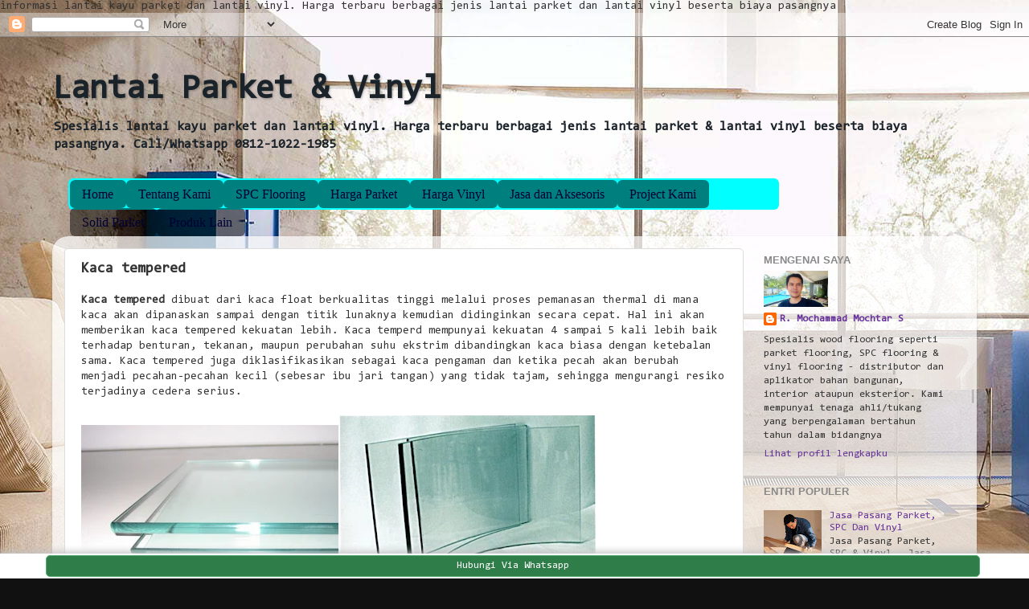

--- FILE ---
content_type: text/html; charset=UTF-8
request_url: https://www.lantaiparket.com/2013/05/kaca-tempered.html
body_size: 15512
content:
<!DOCTYPE html>
<html class='v2' dir='ltr' xmlns='http://www.w3.org/1999/xhtml' xmlns:b='http://www.google.com/2005/gml/b' xmlns:data='http://www.google.com/2005/gml/data' xmlns:expr='http://www.google.com/2005/gml/expr'>
<head>
<link href='https://www.blogger.com/static/v1/widgets/335934321-css_bundle_v2.css' rel='stylesheet' type='text/css'/>
<!-- Google tag (gtag.js) -->
<script async='async' src='https://www.googletagmanager.com/gtag/js?id=G-BR19PGR4JZ'></script>
<script>
  window.dataLayer = window.dataLayer || [];
  function gtag(){dataLayer.push(arguments);}
  gtag('js', new Date());

  gtag('config', 'G-BR19PGR4JZ');
</script>
<!-- Google Tag Manager -->
<script>(function(w,d,s,l,i){w[l]=w[l]||[];w[l].push({'gtm.start':
new Date().getTime(),event:'gtm.js'});var f=d.getElementsByTagName(s)[0],
j=d.createElement(s),dl=l!='dataLayer'?'&l='+l:'';j.async=true;j.src=
'https://www.googletagmanager.com/gtm.js?id='+i+dl;f.parentNode.insertBefore(j,f);
})(window,document,'script','dataLayer','GTM-NSR6R8S8');</script>
<!-- End Google Tag Manager -->
<meta content='gSlrB4Tp2Ono5rw8odKKxBzih35YNCjAmJhJu97nyBw' name='google-site-verification'/>
<meta content='width=1100' name='viewport'/>
<meta content='text/html; charset=UTF-8' http-equiv='Content-Type'/>
<meta content='blogger' name='generator'/>
<link href='https://www.lantaiparket.com/favicon.ico' rel='icon' type='image/x-icon'/>
<link href='https://www.lantaiparket.com/2013/05/kaca-tempered.html' rel='canonical'/>
<link rel="alternate" type="application/atom+xml" title="Lantai Parket &amp; Vinyl - Atom" href="https://www.lantaiparket.com/feeds/posts/default" />
<link rel="alternate" type="application/rss+xml" title="Lantai Parket &amp; Vinyl - RSS" href="https://www.lantaiparket.com/feeds/posts/default?alt=rss" />
<link rel="service.post" type="application/atom+xml" title="Lantai Parket &amp; Vinyl - Atom" href="https://www.blogger.com/feeds/947042661086638452/posts/default" />

<link rel="alternate" type="application/atom+xml" title="Lantai Parket &amp; Vinyl - Atom" href="https://www.lantaiparket.com/feeds/3317839972421664625/comments/default" />
<!--Can't find substitution for tag [blog.ieCssRetrofitLinks]-->
<link href='https://blogger.googleusercontent.com/img/b/R29vZ2xl/AVvXsEj9r5KtE-TBrGF-ID-klFFcO8WHfJDfRjywy90JD1BmB710ZJRLG8MhIIq2XZSSPsUOqlHSL17WBbcZ_GEHZdjoBjP66cC0YsVV3DiIA2qf8xip55BFRjNG84-zQYcLnLyoGLEMSzitKFQ/s320/tempered+glass.jpg' rel='image_src'/>
<meta content='https://www.lantaiparket.com/2013/05/kaca-tempered.html' property='og:url'/>
<meta content='&lt;b&gt;Kaca tempered&lt;/b&gt;' property='og:title'/>
<meta content='Blog tentang produk lantai parket, lantai vinyl dan lantai SPC.  Informasi harga parket, vinyl, SPC dan harga jasa pasangnya.' property='og:description'/>
<meta content='https://blogger.googleusercontent.com/img/b/R29vZ2xl/AVvXsEj9r5KtE-TBrGF-ID-klFFcO8WHfJDfRjywy90JD1BmB710ZJRLG8MhIIq2XZSSPsUOqlHSL17WBbcZ_GEHZdjoBjP66cC0YsVV3DiIA2qf8xip55BFRjNG84-zQYcLnLyoGLEMSzitKFQ/w1200-h630-p-k-no-nu/tempered+glass.jpg' property='og:image'/>
<title>Pengertian beserta Daftar harga lantai kayu dan lantai vinyl terbaruLantai Parket &amp; Vinyl: Kaca tempered</title>
<style type='text/css'>@font-face{font-family:'Consolas';font-style:normal;font-weight:400;font-display:swap;src:url(//fonts.gstatic.com/l/font?kit=X7nm4bA-A_-9jbjWaza9xMnLGADx&skey=3d1eb1871fcc58a1&v=v20)format('woff2');unicode-range:U+0000-00FF,U+0131,U+0152-0153,U+02BB-02BC,U+02C6,U+02DA,U+02DC,U+0304,U+0308,U+0329,U+2000-206F,U+20AC,U+2122,U+2191,U+2193,U+2212,U+2215,U+FEFF,U+FFFD;}</style>
<style id='page-skin-1' type='text/css'><!--
/*-----------------------------------------------
Blogger Template Style
Name:     Picture Window
Designer: Josh Peterson
URL:      www.noaesthetic.com
----------------------------------------------- */
/* Variable definitions
====================
<Variable name="keycolor" description="Main Color" type="color" default="#1a222a"/>
<Variable name="body.background" description="Body Background" type="background"
color="#111111" default="#111111 url(//themes.googleusercontent.com/image?id=1OACCYOE0-eoTRTfsBuX1NMN9nz599ufI1Jh0CggPFA_sK80AGkIr8pLtYRpNUKPmwtEa) repeat-x fixed top center"/>
<Group description="Page Text" selector="body">
<Variable name="body.font" description="Font" type="font"
default="normal normal 15px Arial, Tahoma, Helvetica, FreeSans, sans-serif"/>
<Variable name="body.text.color" description="Text Color" type="color" default="#333333"/>
</Group>
<Group description="Backgrounds" selector=".body-fauxcolumns-outer">
<Variable name="body.background.color" description="Outer Background" type="color" default="#296695"/>
<Variable name="header.background.color" description="Header Background" type="color" default="transparent"/>
<Variable name="post.background.color" description="Post Background" type="color" default="#ffffff"/>
</Group>
<Group description="Links" selector=".main-outer">
<Variable name="link.color" description="Link Color" type="color" default="#336699"/>
<Variable name="link.visited.color" description="Visited Color" type="color" default="#6699cc"/>
<Variable name="link.hover.color" description="Hover Color" type="color" default="#33aaff"/>
</Group>
<Group description="Blog Title" selector=".header h1">
<Variable name="header.font" description="Title Font" type="font"
default="normal normal 36px Arial, Tahoma, Helvetica, FreeSans, sans-serif"/>
<Variable name="header.text.color" description="Text Color" type="color" default="#ffffff" />
</Group>
<Group description="Tabs Text" selector=".tabs-inner .widget li a">
<Variable name="tabs.font" description="Font" type="font"
default="normal normal 15px Arial, Tahoma, Helvetica, FreeSans, sans-serif"/>
<Variable name="tabs.text.color" description="Text Color" type="color" default="#ffffff"/>
<Variable name="tabs.selected.text.color" description="Selected Color" type="color" default="#663399"/>
</Group>
<Group description="Tabs Background" selector=".tabs-outer .PageList">
<Variable name="tabs.background.color" description="Background Color" type="color" default="transparent"/>
<Variable name="tabs.selected.background.color" description="Selected Color" type="color" default="transparent"/>
<Variable name="tabs.separator.color" description="Separator Color" type="color" default="transparent"/>
</Group>
<Group description="Post Title" selector="h3.post-title, .comments h4">
<Variable name="post.title.font" description="Title Font" type="font"
default="normal normal 18px Arial, Tahoma, Helvetica, FreeSans, sans-serif"/>
</Group>
<Group description="Date Header" selector=".date-header">
<Variable name="date.header.color" description="Text Color" type="color" default="#333333"/>
</Group>
<Group description="Post" selector=".post">
<Variable name="post.footer.text.color" description="Footer Text Color" type="color" default="#999999"/>
<Variable name="post.border.color" description="Border Color" type="color" default="#dddddd"/>
</Group>
<Group description="Gadgets" selector="h2">
<Variable name="widget.title.font" description="Title Font" type="font"
default="bold normal 13px Arial, Tahoma, Helvetica, FreeSans, sans-serif"/>
<Variable name="widget.title.text.color" description="Title Color" type="color" default="#888888"/>
</Group>
<Group description="Footer" selector=".footer-outer">
<Variable name="footer.text.color" description="Text Color" type="color" default="#cccccc"/>
<Variable name="footer.widget.title.text.color" description="Gadget Title Color" type="color" default="#aaaaaa"/>
</Group>
<Group description="Footer Links" selector=".footer-outer">
<Variable name="footer.link.color" description="Link Color" type="color" default="#99ccee"/>
<Variable name="footer.link.visited.color" description="Visited Color" type="color" default="#77aaee"/>
<Variable name="footer.link.hover.color" description="Hover Color" type="color" default="#33aaff"/>
</Group>
<Variable name="content.margin" description="Content Margin Top" type="length" default="20px"/>
<Variable name="content.padding" description="Content Padding" type="length" default="0"/>
<Variable name="content.background" description="Content Background" type="background"
default="transparent none repeat scroll top left"/>
<Variable name="content.border.radius" description="Content Border Radius" type="length" default="0"/>
<Variable name="content.shadow.spread" description="Content Shadow Spread" type="length" default="0"/>
<Variable name="header.padding" description="Header Padding" type="length" default="0"/>
<Variable name="header.background.gradient" description="Header Gradient" type="url"
default="none"/>
<Variable name="header.border.radius" description="Header Border Radius" type="length" default="0"/>
<Variable name="main.border.radius.top" description="Main Border Radius" type="length" default="20px"/>
<Variable name="footer.border.radius.top" description="Footer Border Radius Top" type="length" default="0"/>
<Variable name="footer.border.radius.bottom" description="Footer Border Radius Bottom" type="length" default="20px"/>
<Variable name="region.shadow.spread" description="Main and Footer Shadow Spread" type="length" default="3px"/>
<Variable name="region.shadow.offset" description="Main and Footer Shadow Offset" type="length" default="1px"/>
<Variable name="tabs.background.gradient" description="Tab Background Gradient" type="url" default="none"/>
<Variable name="tab.selected.background.gradient" description="Selected Tab Background" type="url"
default="url(//www.blogblog.com/1kt/transparent/white80.png)"/>
<Variable name="tab.background" description="Tab Background" type="background"
default="transparent url(//www.blogblog.com/1kt/transparent/black50.png) repeat scroll top left"/>
<Variable name="tab.border.radius" description="Tab Border Radius" type="length" default="10px" />
<Variable name="tab.first.border.radius" description="First Tab Border Radius" type="length" default="10px" />
<Variable name="tabs.border.radius" description="Tabs Border Radius" type="length" default="0" />
<Variable name="tabs.spacing" description="Tab Spacing" type="length" default=".25em"/>
<Variable name="tabs.margin.bottom" description="Tab Margin Bottom" type="length" default="0"/>
<Variable name="tabs.margin.sides" description="Tab Margin Sides" type="length" default="20px"/>
<Variable name="main.background" description="Main Background" type="background"
default="transparent url(//www.blogblog.com/1kt/transparent/white80.png) repeat scroll top left"/>
<Variable name="main.padding.sides" description="Main Padding Sides" type="length" default="20px"/>
<Variable name="footer.background" description="Footer Background" type="background"
default="transparent url(//www.blogblog.com/1kt/transparent/black50.png) repeat scroll top left"/>
<Variable name="post.margin.sides" description="Post Margin Sides" type="length" default="-20px"/>
<Variable name="post.border.radius" description="Post Border Radius" type="length" default="5px"/>
<Variable name="widget.title.text.transform" description="Widget Title Text Transform" type="string" default="uppercase"/>
<Variable name="mobile.background.overlay" description="Mobile Background Overlay" type="string"
default="transparent none repeat scroll top left"/>
<Variable name="startSide" description="Side where text starts in blog language" type="automatic" default="left"/>
<Variable name="endSide" description="Side where text ends in blog language" type="automatic" default="right"/>
*/
/* Content
----------------------------------------------- */
body, .body-fauxcolumn-outer {
font: normal normal 14px Consolas;
color: #333333;
background: #111111 url(https://www.barracaparana.com/wp-content/uploads/2018/11/helco-floors.jpg) repeat scroll top center;
}
html body .region-inner {
min-width: 0;
max-width: 100%;
width: auto;
}
.content-outer {
font-size: 90%;
}
a:link {
text-decoration:none;
color: #663399;
}
a:visited {
text-decoration:none;
color: #663399;
}
a:hover {
text-decoration:underline;
color: #663399;
}
.content-outer {
background: transparent none repeat scroll top left;
-moz-border-radius: 0;
-webkit-border-radius: 0;
-goog-ms-border-radius: 0;
border-radius: 0;
-moz-box-shadow: 0 0 0 rgba(0, 0, 0, .15);
-webkit-box-shadow: 0 0 0 rgba(0, 0, 0, .15);
-goog-ms-box-shadow: 0 0 0 rgba(0, 0, 0, .15);
box-shadow: 0 0 0 rgba(0, 0, 0, .15);
margin: 20px auto;
}
.content-inner {
padding: 0;
}
/* Header
----------------------------------------------- */
.header-outer {
background: transparent none repeat-x scroll top left;
_background-image: none;
color: #1a222a;
-moz-border-radius: 0;
-webkit-border-radius: 0;
-goog-ms-border-radius: 0;
border-radius: 0;
}
.Header img, .Header #header-inner {
-moz-border-radius: 0;
-webkit-border-radius: 0;
-goog-ms-border-radius: 0;
border-radius: 0;
}
.header-inner .Header .titlewrapper,
.header-inner .Header .descriptionwrapper {
padding-left: 0;
padding-right: 0;
}
.Header h1 {
font: normal normal 42px Consolas;
text-shadow: 1px 1px 3px rgba(0, 0, 0, 0.3);
}
.Header h1 a {
color: #1a222a;
}
.Header .description {
font-size: 130%;
}
/* Tabs
----------------------------------------------- */
.tabs-inner {
margin: .5em 20px 0;
padding: 0;
}
.tabs-inner .section {
margin: 0;
}
.tabs-inner .widget ul {
padding: 0;
background: transparent none repeat scroll bottom;
-moz-border-radius: 0;
-webkit-border-radius: 0;
-goog-ms-border-radius: 0;
border-radius: 0;
}
.tabs-inner .widget li {
border: none;
}
.tabs-inner .widget li a {
display: inline-block;
padding: .5em 1em;
margin-right: .25em;
color: #ffffff;
font: normal normal 15px Arial, Tahoma, Helvetica, FreeSans, sans-serif;
-moz-border-radius: 10px 10px 0 0;
-webkit-border-top-left-radius: 10px;
-webkit-border-top-right-radius: 10px;
-goog-ms-border-radius: 10px 10px 0 0;
border-radius: 10px 10px 0 0;
background: transparent url(//www.blogblog.com/1kt/transparent/black50.png) repeat scroll top left;
border-right: 1px solid transparent;
}
.tabs-inner .widget li:first-child a {
padding-left: 1.25em;
-moz-border-radius-topleft: 10px;
-moz-border-radius-bottomleft: 0;
-webkit-border-top-left-radius: 10px;
-webkit-border-bottom-left-radius: 0;
-goog-ms-border-top-left-radius: 10px;
-goog-ms-border-bottom-left-radius: 0;
border-top-left-radius: 10px;
border-bottom-left-radius: 0;
}
.tabs-inner .widget li.selected a,
.tabs-inner .widget li a:hover {
position: relative;
z-index: 1;
background: transparent url(//www.blogblog.com/1kt/transparent/white80.png) repeat scroll bottom;
color: #663399;
-moz-box-shadow: 0 0 3px rgba(0, 0, 0, .15);
-webkit-box-shadow: 0 0 3px rgba(0, 0, 0, .15);
-goog-ms-box-shadow: 0 0 3px rgba(0, 0, 0, .15);
box-shadow: 0 0 3px rgba(0, 0, 0, .15);
}
/* Headings
----------------------------------------------- */
h2 {
font: bold normal 13px Arial, Tahoma, Helvetica, FreeSans, sans-serif;
text-transform: uppercase;
color: #888888;
margin: .5em 0;
}
/* Main
----------------------------------------------- */
.main-outer {
background: transparent url(//www.blogblog.com/1kt/transparent/white80.png) repeat scroll top left;
-moz-border-radius: 20px 20px 0 0;
-webkit-border-top-left-radius: 20px;
-webkit-border-top-right-radius: 20px;
-webkit-border-bottom-left-radius: 0;
-webkit-border-bottom-right-radius: 0;
-goog-ms-border-radius: 20px 20px 0 0;
border-radius: 20px 20px 0 0;
-moz-box-shadow: 0 1px 3px rgba(0, 0, 0, .15);
-webkit-box-shadow: 0 1px 3px rgba(0, 0, 0, .15);
-goog-ms-box-shadow: 0 1px 3px rgba(0, 0, 0, .15);
box-shadow: 0 1px 3px rgba(0, 0, 0, .15);
}
.main-inner {
padding: 15px 20px 20px;
}
.main-inner .column-center-inner {
padding: 0 0;
}
.main-inner .column-left-inner {
padding-left: 0;
}
.main-inner .column-right-inner {
padding-right: 0;
}
/* Posts
----------------------------------------------- */
h3.post-title {
margin: 0;
font: normal bold 18px Consolas;
}
.comments h4 {
margin: 1em 0 0;
font: normal bold 18px Consolas;
}
.date-header span {
color: #333333;
}
.post-outer {
background-color: #ffffff;
border: solid 1px #dddddd;
-moz-border-radius: 5px;
-webkit-border-radius: 5px;
border-radius: 5px;
-goog-ms-border-radius: 5px;
padding: 15px 20px;
margin: 0 -20px 20px;
}
.post-body {
line-height: 1.4;
font-size: 110%;
position: relative;
}
.post-header {
margin: 0 0 1.5em;
color: #999999;
line-height: 1.6;
}
.post-footer {
margin: .5em 0 0;
color: #999999;
line-height: 1.6;
}
#blog-pager {
font-size: 140%
}
#comments .comment-author {
padding-top: 1.5em;
border-top: dashed 1px #ccc;
border-top: dashed 1px rgba(128, 128, 128, .5);
background-position: 0 1.5em;
}
#comments .comment-author:first-child {
padding-top: 0;
border-top: none;
}
.avatar-image-container {
margin: .2em 0 0;
}
/* Comments
----------------------------------------------- */
.comments .comments-content .icon.blog-author {
background-repeat: no-repeat;
background-image: url([data-uri]);
}
.comments .comments-content .loadmore a {
border-top: 1px solid #663399;
border-bottom: 1px solid #663399;
}
.comments .continue {
border-top: 2px solid #663399;
}
/* Widgets
----------------------------------------------- */
.widget ul, .widget #ArchiveList ul.flat {
padding: 0;
list-style: none;
}
.widget ul li, .widget #ArchiveList ul.flat li {
border-top: dashed 1px #ccc;
border-top: dashed 1px rgba(128, 128, 128, .5);
}
.widget ul li:first-child, .widget #ArchiveList ul.flat li:first-child {
border-top: none;
}
.widget .post-body ul {
list-style: disc;
}
.widget .post-body ul li {
border: none;
}
/* Footer
----------------------------------------------- */
.footer-outer {
color:#cccccc;
background: transparent url(//www.blogblog.com/1kt/transparent/black50.png) repeat scroll top left;
-moz-border-radius: 0 0 20px 20px;
-webkit-border-top-left-radius: 0;
-webkit-border-top-right-radius: 0;
-webkit-border-bottom-left-radius: 20px;
-webkit-border-bottom-right-radius: 20px;
-goog-ms-border-radius: 0 0 20px 20px;
border-radius: 0 0 20px 20px;
-moz-box-shadow: 0 1px 3px rgba(0, 0, 0, .15);
-webkit-box-shadow: 0 1px 3px rgba(0, 0, 0, .15);
-goog-ms-box-shadow: 0 1px 3px rgba(0, 0, 0, .15);
box-shadow: 0 1px 3px rgba(0, 0, 0, .15);
}
.footer-inner {
padding: 10px 20px 20px;
}
.footer-outer a {
color: #99ccee;
}
.footer-outer a:visited {
color: #77aaee;
}
.footer-outer a:hover {
color: #33aaff;
}
.footer-outer .widget h2 {
color: #aaaaaa;
}
/* Mobile
----------------------------------------------- */
html body.mobile {
height: auto;
}
html body.mobile {
min-height: 480px;
background-size: 100% auto;
}
.mobile .body-fauxcolumn-outer {
background: transparent none repeat scroll top left;
}
html .mobile .mobile-date-outer, html .mobile .blog-pager {
border-bottom: none;
background: transparent url(//www.blogblog.com/1kt/transparent/white80.png) repeat scroll top left;
margin-bottom: 10px;
}
.mobile .date-outer {
background: transparent url(//www.blogblog.com/1kt/transparent/white80.png) repeat scroll top left;
}
.mobile .header-outer, .mobile .main-outer,
.mobile .post-outer, .mobile .footer-outer {
-moz-border-radius: 0;
-webkit-border-radius: 0;
-goog-ms-border-radius: 0;
border-radius: 0;
}
.mobile .content-outer,
.mobile .main-outer,
.mobile .post-outer {
background: inherit;
border: none;
}
.mobile .content-outer {
font-size: 100%;
}
.mobile-link-button {
background-color: #663399;
}
.mobile-link-button a:link, .mobile-link-button a:visited {
color: #ffffff;
}
.mobile-index-contents {
color: #333333;
}
.mobile .tabs-inner .PageList .widget-content {
background: transparent url(//www.blogblog.com/1kt/transparent/white80.png) repeat scroll bottom;
color: #663399;
}
.mobile .tabs-inner .PageList .widget-content .pagelist-arrow {
border-left: 1px solid transparent;
}
#DropdownMenu {
background:#00FFFF;
border-radius:6px;
width: 880px;
height: 35px;
font-size: 12px;
font-family: Arial, Tahoma, Verdana;
color:#000033;
font-weight: bold;
margin-bottom: 30px;
padding: 2px;
}
#Dropdownbox {
width: 875px;
border-radius:6px;
float: left;
margin: 0;
padding: 0;
}
#strike {
border-radius:6px;
margin: 0;
padding: 0;
}
#strike ul {
border-radius:6px;
float: left;
list-style: none;
margin: 0;
padding: 0;
}
#strike li {
border-radius:6px;
list-style: none;
margin: 0;
padding: 0;
}
#strike li a, #strike li a:link, #strike li a:visited {
border-radius:6px;
color:#000033;
display: block;
font-size: 16px;
font-family: Georgia, Times New Roman;
font-weight: normal;
margin: 0;
padding: 9px 15px 8px;
}
#strike li a:hover, #strike li a:active {
border-radius:6px;
background:#000033;
color:#00FFFF;
margin: 0;
padding: 9px 15px 8px;
text-decoration: none;
}
#strike li li a, #strike li li a:link, #strike li li a:visited {
border-radius:6px;
background:#00FFFF;
width: 150px;
color:#000033;
font-size: 14px;
font-family: Georgia, Times New Roman;
font-weight: normal;
float: none;
margin: 0;
padding: 7px 10px;
border-bottom: 1px solid #FFF;
border-left: 1px solid #FFF;
border-right: 1px solid #FFF;
}
#strike li li a:hover, #strike li li a:active {
border-radius:6px;
background:#000033;
color:#00FFFF;
padding: 7px 10px;
}
#strike li {
border-radius:6px;
float: left;
padding: 0;
}
#strike li ul {
border-radius:6px;
z-index: 9999;
position: absolute;
left: -999em;
height: auto;
width: 170px;
margin: 0;
padding: 0;
}
#strike li ul a {
border-radius:6px;
width: 140px;
}
#strike li ul ul {
border-radius:6px;
margin: -32px 0 0 171px;
}
#strike li:hover ul ul, #strike li:hover ul ul ul, #strike li.sfhover ul ul, #strike li.sfhover ul ul ul {
border-radius:6px;
left: -999em;
}
#strike li:hover ul, #strike li li:hover ul, #strike li li li:hover ul, #strike li.sfhover ul, #strike li li.sfhover ul, #strike li li li.sfhover ul {
border-radius:6px;
left: auto;
}
#strike li:hover, #strike li.sfhover {
border-radius:6px;
position: static;
}#DropdownMenu {
background:#00FFFF;
border-radius:6px;
width: 880px;
height: 35px;
font-size: 12px;
font-family: Arial, Tahoma, Verdana;
color:#000033;
font-weight: bold;
margin-bottom: 30px;
padding: 2px;
}
#Dropdownbox {
width: 875px;
border-radius:6px;
float: left;
margin: 0;
padding: 0;
}
#strike {
border-radius:6px;
margin: 0;
padding: 0;
}
#strike ul {
border-radius:6px;
float: left;
list-style: none;
margin: 0;
padding: 0;
}
#strike li {
border-radius:6px;
list-style: none;
margin: 0;
padding: 0;
}
#strike li a, #strike li a:link, #strike li a:visited {
border-radius:6px;
color:#000033;
display: block;
font-size: 16px;
font-family: Georgia, Times New Roman;
font-weight: normal;
margin: 0;
padding: 9px 15px 8px;
}
#strike li a:hover, #strike li a:active {
border-radius:6px;
background:#000033;
color:#00FFFF;
margin: 0;
padding: 9px 15px 8px;
text-decoration: none;
}
#strike li li a, #strike li li a:link, #strike li li a:visited {
border-radius:6px;
background:#00FFFF;
width: 150px;
color:#000033;
font-size: 14px;
font-family: Georgia, Times New Roman;
font-weight: normal;
float: none;
margin: 0;
padding: 7px 10px;
border-bottom: 1px solid #FFF;
border-left: 1px solid #FFF;
border-right: 1px solid #FFF;
}
#strike li li a:hover, #strike li li a:active {
border-radius:6px;
background:#000033;
color:#00FFFF;
padding: 7px 10px;
}
#strike li {
border-radius:6px;
float: left;
padding: 0;
}
#strike li ul {
border-radius:6px;
z-index: 9999;
position: absolute;
left: -999em;
height: auto;
width: 170px;
margin: 0;
padding: 0;
}
#strike li ul a {
border-radius:6px;
width: 140px;
}
#strike li ul ul {
border-radius:6px;
margin: -32px 0 0 171px;
}
#strike li:hover ul ul, #strike li:hover ul ul ul, #strike li.sfhover ul ul, #strike li.sfhover ul ul ul {
border-radius:6px;
left: -999em;
}
#strike li:hover ul, #strike li li:hover ul, #strike li li li:hover ul, #strike li.sfhover ul, #strike li li.sfhover ul, #strike li li li.sfhover ul {
border-radius:6px;
left: auto;
}
#strike li:hover, #strike li.sfhover {
border-radius:6px;
position: static;
}
--></style>
<style id='template-skin-1' type='text/css'><!--
body {
min-width: 1150px;
}
.content-outer, .content-fauxcolumn-outer, .region-inner {
min-width: 1150px;
max-width: 1150px;
_width: 1150px;
}
.main-inner .columns {
padding-left: 0px;
padding-right: 275px;
}
.main-inner .fauxcolumn-center-outer {
left: 0px;
right: 275px;
/* IE6 does not respect left and right together */
_width: expression(this.parentNode.offsetWidth -
parseInt("0px") -
parseInt("275px") + 'px');
}
.main-inner .fauxcolumn-left-outer {
width: 0px;
}
.main-inner .fauxcolumn-right-outer {
width: 275px;
}
.main-inner .column-left-outer {
width: 0px;
right: 100%;
margin-left: -0px;
}
.main-inner .column-right-outer {
width: 275px;
margin-right: -275px;
}
#layout {
min-width: 0;
}
#layout .content-outer {
min-width: 0;
width: 800px;
}
#layout .region-inner {
min-width: 0;
width: auto;
}
--></style>
<!-- Google tag (gtag.js) -->
<script async='true' src='https://www.googletagmanager.com/gtag/js?id=G-BR19PGR4JZ'></script>
<script>
        window.dataLayer = window.dataLayer || [];
        function gtag(){dataLayer.push(arguments);}
        gtag('js', new Date());
        gtag('config', 'G-BR19PGR4JZ');
      </script>
<script type='text/javascript'>
  var _gaq = _gaq || [];
  _gaq.push(['_setAccount', 'UA-41295828-1']);
  _gaq.push(['_trackPageview']);
  (function() {
    var ga = document.createElement('script'); ga.type = 'text/javascript'; ga.async = true;
    ga.src = ('https:' == document.location.protocol ?  'https://ssl' : 'http://www') + '.google-analytics.com/ga.js';
    var s = document.getElementsByTagName('script')[0]; s.parentNode.insertBefore(ga, s);
  })();
    </script><!-- Event snippet for Klik WhatsApp conversion page In your html page, add the snippet and call gtag_report_conversion when someone clicks on the chosen link or button. -->
<script>
function gtag_report_conversion(url) {
  var callback = function () {
    if (typeof(url) != 'undefined') {
      window.location = url;
    }
  };
  gtag('event', 'conversion', {
      'send_to': 'AW-971352720/_s1vCIHl4pgZEJDVls8D',
      'event_callback': callback
  });
  return false;
}
</script>
<!-- Event snippet for Prospek panggilan telepon conversion page In your html page, add the snippet and call gtag_report_conversion when someone clicks on the chosen link or button. -->
<script>
function gtag_report_conversion(url) {
  var callback = function () {
    if (typeof(url) != 'undefined') {
      window.location = url;
    }
  };
  gtag('event', 'conversion', {
      'send_to': 'AW-971352720/ySYDCMuvv_sCEJDVls8D',
      'event_callback': callback
  });
  return false;
}
</script>
<link href='https://www.blogger.com/dyn-css/authorization.css?targetBlogID=947042661086638452&amp;zx=d3e9c7b2-93e0-4364-99c3-d39612d02fb5' media='none' onload='if(media!=&#39;all&#39;)media=&#39;all&#39;' rel='stylesheet'/><noscript><link href='https://www.blogger.com/dyn-css/authorization.css?targetBlogID=947042661086638452&amp;zx=d3e9c7b2-93e0-4364-99c3-d39612d02fb5' rel='stylesheet'/></noscript>
<meta name='google-adsense-platform-account' content='ca-host-pub-1556223355139109'/>
<meta name='google-adsense-platform-domain' content='blogspot.com'/>

</head>
<body>informasi  lantai kayu parket dan lantai vinyl. Harga terbaru berbagai jenis lantai parket dan lantai vinyl beserta biaya pasangnya
<script type="text/javascript" src="https://www.blogger.com/static/v1/widgets/2028843038-widgets.js"></script>
<script type='text/javascript'>
window['__wavt'] = 'AOuZoY5xEyYhM9CuBW5xJR9YP6ftW7R5Rg:1769009006738';_WidgetManager._Init('//www.blogger.com/rearrange?blogID\x3d947042661086638452','//www.lantaiparket.com/2013/05/kaca-tempered.html','947042661086638452');
_WidgetManager._SetDataContext([{'name': 'blog', 'data': {'blogId': '947042661086638452', 'title': '\x3cb\x3eLantai Parket \x26amp; Vinyl\x3c/b\x3e', 'url': 'https://www.lantaiparket.com/2013/05/kaca-tempered.html', 'canonicalUrl': 'https://www.lantaiparket.com/2013/05/kaca-tempered.html', 'homepageUrl': 'https://www.lantaiparket.com/', 'searchUrl': 'https://www.lantaiparket.com/search', 'canonicalHomepageUrl': 'https://www.lantaiparket.com/', 'blogspotFaviconUrl': 'https://www.lantaiparket.com/favicon.ico', 'bloggerUrl': 'https://www.blogger.com', 'hasCustomDomain': true, 'httpsEnabled': true, 'enabledCommentProfileImages': true, 'gPlusViewType': 'FILTERED_POSTMOD', 'adultContent': false, 'analyticsAccountNumber': 'G-BR19PGR4JZ', 'analytics4': true, 'encoding': 'UTF-8', 'locale': 'id', 'localeUnderscoreDelimited': 'id', 'languageDirection': 'ltr', 'isPrivate': false, 'isMobile': false, 'isMobileRequest': false, 'mobileClass': '', 'isPrivateBlog': false, 'isDynamicViewsAvailable': true, 'feedLinks': '\x3clink rel\x3d\x22alternate\x22 type\x3d\x22application/atom+xml\x22 title\x3d\x22Lantai Parket \x26amp; Vinyl - Atom\x22 href\x3d\x22https://www.lantaiparket.com/feeds/posts/default\x22 /\x3e\n\x3clink rel\x3d\x22alternate\x22 type\x3d\x22application/rss+xml\x22 title\x3d\x22Lantai Parket \x26amp; Vinyl - RSS\x22 href\x3d\x22https://www.lantaiparket.com/feeds/posts/default?alt\x3drss\x22 /\x3e\n\x3clink rel\x3d\x22service.post\x22 type\x3d\x22application/atom+xml\x22 title\x3d\x22Lantai Parket \x26amp; Vinyl - Atom\x22 href\x3d\x22https://www.blogger.com/feeds/947042661086638452/posts/default\x22 /\x3e\n\n\x3clink rel\x3d\x22alternate\x22 type\x3d\x22application/atom+xml\x22 title\x3d\x22Lantai Parket \x26amp; Vinyl - Atom\x22 href\x3d\x22https://www.lantaiparket.com/feeds/3317839972421664625/comments/default\x22 /\x3e\n', 'meTag': '', 'adsenseHostId': 'ca-host-pub-1556223355139109', 'adsenseHasAds': false, 'adsenseAutoAds': false, 'boqCommentIframeForm': true, 'loginRedirectParam': '', 'view': '', 'dynamicViewsCommentsSrc': '//www.blogblog.com/dynamicviews/4224c15c4e7c9321/js/comments.js', 'dynamicViewsScriptSrc': '//www.blogblog.com/dynamicviews/6e0d22adcfa5abea', 'plusOneApiSrc': 'https://apis.google.com/js/platform.js', 'disableGComments': true, 'interstitialAccepted': false, 'sharing': {'platforms': [{'name': 'Dapatkan link', 'key': 'link', 'shareMessage': 'Dapatkan link', 'target': ''}, {'name': 'Facebook', 'key': 'facebook', 'shareMessage': 'Bagikan ke Facebook', 'target': 'facebook'}, {'name': 'BlogThis!', 'key': 'blogThis', 'shareMessage': 'BlogThis!', 'target': 'blog'}, {'name': 'X', 'key': 'twitter', 'shareMessage': 'Bagikan ke X', 'target': 'twitter'}, {'name': 'Pinterest', 'key': 'pinterest', 'shareMessage': 'Bagikan ke Pinterest', 'target': 'pinterest'}, {'name': 'Email', 'key': 'email', 'shareMessage': 'Email', 'target': 'email'}], 'disableGooglePlus': true, 'googlePlusShareButtonWidth': 0, 'googlePlusBootstrap': '\x3cscript type\x3d\x22text/javascript\x22\x3ewindow.___gcfg \x3d {\x27lang\x27: \x27id\x27};\x3c/script\x3e'}, 'hasCustomJumpLinkMessage': false, 'jumpLinkMessage': 'Baca selengkapnya', 'pageType': 'item', 'postId': '3317839972421664625', 'postImageThumbnailUrl': 'https://blogger.googleusercontent.com/img/b/R29vZ2xl/AVvXsEj9r5KtE-TBrGF-ID-klFFcO8WHfJDfRjywy90JD1BmB710ZJRLG8MhIIq2XZSSPsUOqlHSL17WBbcZ_GEHZdjoBjP66cC0YsVV3DiIA2qf8xip55BFRjNG84-zQYcLnLyoGLEMSzitKFQ/s72-c/tempered+glass.jpg', 'postImageUrl': 'https://blogger.googleusercontent.com/img/b/R29vZ2xl/AVvXsEj9r5KtE-TBrGF-ID-klFFcO8WHfJDfRjywy90JD1BmB710ZJRLG8MhIIq2XZSSPsUOqlHSL17WBbcZ_GEHZdjoBjP66cC0YsVV3DiIA2qf8xip55BFRjNG84-zQYcLnLyoGLEMSzitKFQ/s320/tempered+glass.jpg', 'pageName': '\x3cb\x3eKaca tempered\x3c/b\x3e', 'pageTitle': 'Lantai Parket \x26amp; Vinyl: Kaca tempered', 'metaDescription': ''}}, {'name': 'features', 'data': {}}, {'name': 'messages', 'data': {'edit': 'Edit', 'linkCopiedToClipboard': 'Tautan disalin ke papan klip!', 'ok': 'Oke', 'postLink': 'Tautan Pos'}}, {'name': 'template', 'data': {'name': 'custom', 'localizedName': 'Khusus', 'isResponsive': false, 'isAlternateRendering': false, 'isCustom': true}}, {'name': 'view', 'data': {'classic': {'name': 'classic', 'url': '?view\x3dclassic'}, 'flipcard': {'name': 'flipcard', 'url': '?view\x3dflipcard'}, 'magazine': {'name': 'magazine', 'url': '?view\x3dmagazine'}, 'mosaic': {'name': 'mosaic', 'url': '?view\x3dmosaic'}, 'sidebar': {'name': 'sidebar', 'url': '?view\x3dsidebar'}, 'snapshot': {'name': 'snapshot', 'url': '?view\x3dsnapshot'}, 'timeslide': {'name': 'timeslide', 'url': '?view\x3dtimeslide'}, 'isMobile': false, 'title': '\x3cb\x3eKaca tempered\x3c/b\x3e', 'description': 'Blog tentang produk lantai parket, lantai vinyl dan lantai SPC.  Informasi harga parket, vinyl, SPC dan harga jasa pasangnya.', 'featuredImage': 'https://blogger.googleusercontent.com/img/b/R29vZ2xl/AVvXsEj9r5KtE-TBrGF-ID-klFFcO8WHfJDfRjywy90JD1BmB710ZJRLG8MhIIq2XZSSPsUOqlHSL17WBbcZ_GEHZdjoBjP66cC0YsVV3DiIA2qf8xip55BFRjNG84-zQYcLnLyoGLEMSzitKFQ/s320/tempered+glass.jpg', 'url': 'https://www.lantaiparket.com/2013/05/kaca-tempered.html', 'type': 'item', 'isSingleItem': true, 'isMultipleItems': false, 'isError': false, 'isPage': false, 'isPost': true, 'isHomepage': false, 'isArchive': false, 'isLabelSearch': false, 'postId': 3317839972421664625}}]);
_WidgetManager._RegisterWidget('_NavbarView', new _WidgetInfo('Navbar1', 'navbar', document.getElementById('Navbar1'), {}, 'displayModeFull'));
_WidgetManager._RegisterWidget('_HeaderView', new _WidgetInfo('Header1', 'header', document.getElementById('Header1'), {}, 'displayModeFull'));
_WidgetManager._RegisterWidget('_HTMLView', new _WidgetInfo('HTML1', 'crosscol', document.getElementById('HTML1'), {}, 'displayModeFull'));
_WidgetManager._RegisterWidget('_BlogView', new _WidgetInfo('Blog1', 'main', document.getElementById('Blog1'), {'cmtInteractionsEnabled': false, 'lightboxEnabled': true, 'lightboxModuleUrl': 'https://www.blogger.com/static/v1/jsbin/4049919853-lbx.js', 'lightboxCssUrl': 'https://www.blogger.com/static/v1/v-css/828616780-lightbox_bundle.css'}, 'displayModeFull'));
_WidgetManager._RegisterWidget('_ProfileView', new _WidgetInfo('Profile1', 'sidebar-right-1', document.getElementById('Profile1'), {}, 'displayModeFull'));
_WidgetManager._RegisterWidget('_PopularPostsView', new _WidgetInfo('PopularPosts1', 'sidebar-right-1', document.getElementById('PopularPosts1'), {}, 'displayModeFull'));
_WidgetManager._RegisterWidget('_PageListView', new _WidgetInfo('PageList1', 'sidebar-right-1', document.getElementById('PageList1'), {'title': 'Menu', 'links': [{'isCurrentPage': false, 'href': 'http://www.lantaiparket.com/2013/05/contact-person.html', 'title': 'Hubungi Kami'}, {'isCurrentPage': false, 'href': 'http://www.lantaiparket.com/2013/05/laminated-parket-hdf.html', 'title': 'Laminate Parket'}, {'isCurrentPage': false, 'href': 'https://www.lantaiparket.com/2015/10/harga-lantai-vinyl.html', 'title': 'Harga Vinyl'}, {'isCurrentPage': false, 'href': 'https://www.lantaiparket.com/2021/01/spc-flooring.html', 'title': 'SPC Floor'}, {'isCurrentPage': false, 'href': 'https://www.lantaiparket.com/2013/05/jasa-pasang-parket-vinyl.html', 'title': 'Jasa Pasang Parket, SPC \x26 Vinyl'}, {'isCurrentPage': false, 'href': 'http://www.lantaiparket.com/2014/06/our-project.html', 'title': 'Successful Project'}, {'isCurrentPage': false, 'href': 'http://www.lantaiparket.com/2013/05/decking-kayu-solid.html', 'title': 'Decking'}, {'isCurrentPage': false, 'href': 'http://www.lantaiparket.com/2013/05/solid-parket.html', 'title': 'Solid Parket'}, {'isCurrentPage': false, 'href': 'http://www.lantaiparket.com/2013/05/aksesoris-lantai-kayu-parket.html', 'title': 'Aksesoris Parket'}], 'mobile': false, 'showPlaceholder': true, 'hasCurrentPage': false}, 'displayModeFull'));
_WidgetManager._RegisterWidget('_HTMLView', new _WidgetInfo('HTML2', 'footer-1', document.getElementById('HTML2'), {}, 'displayModeFull'));
_WidgetManager._RegisterWidget('_TextView', new _WidgetInfo('Text1', 'footer-1', document.getElementById('Text1'), {}, 'displayModeFull'));
</script>
</body>
<body class='loading'>
<div class='navbar section' id='navbar'><div class='widget Navbar' data-version='1' id='Navbar1'><script type="text/javascript">
    function setAttributeOnload(object, attribute, val) {
      if(window.addEventListener) {
        window.addEventListener('load',
          function(){ object[attribute] = val; }, false);
      } else {
        window.attachEvent('onload', function(){ object[attribute] = val; });
      }
    }
  </script>
<div id="navbar-iframe-container"></div>
<script type="text/javascript" src="https://apis.google.com/js/platform.js"></script>
<script type="text/javascript">
      gapi.load("gapi.iframes:gapi.iframes.style.bubble", function() {
        if (gapi.iframes && gapi.iframes.getContext) {
          gapi.iframes.getContext().openChild({
              url: 'https://www.blogger.com/navbar/947042661086638452?po\x3d3317839972421664625\x26origin\x3dhttps://www.lantaiparket.com',
              where: document.getElementById("navbar-iframe-container"),
              id: "navbar-iframe"
          });
        }
      });
    </script><script type="text/javascript">
(function() {
var script = document.createElement('script');
script.type = 'text/javascript';
script.src = '//pagead2.googlesyndication.com/pagead/js/google_top_exp.js';
var head = document.getElementsByTagName('head')[0];
if (head) {
head.appendChild(script);
}})();
</script>
</div></div>
<div class='body-fauxcolumns'>
<div class='fauxcolumn-outer body-fauxcolumn-outer'>
<div class='cap-top'>
<div class='cap-left'></div>
<div class='cap-right'></div>
</div>
<div class='fauxborder-left'>
<div class='fauxborder-right'></div>
<div class='fauxcolumn-inner'>
</div>
</div>
<div class='cap-bottom'>
<div class='cap-left'></div>
<div class='cap-right'></div>
</div>
</div>
</div>
<div class='content'>
<div class='content-fauxcolumns'>
<div class='fauxcolumn-outer content-fauxcolumn-outer'>
<div class='cap-top'>
<div class='cap-left'></div>
<div class='cap-right'></div>
</div>
<div class='fauxborder-left'>
<div class='fauxborder-right'></div>
<div class='fauxcolumn-inner'>
</div>
</div>
<div class='cap-bottom'>
<div class='cap-left'></div>
<div class='cap-right'></div>
</div>
</div>
</div>
<div class='content-outer'>
<div class='content-cap-top cap-top'>
<div class='cap-left'></div>
<div class='cap-right'></div>
</div>
<div class='fauxborder-left content-fauxborder-left'>
<div class='fauxborder-right content-fauxborder-right'></div>
<div class='content-inner'>
<header>
<div class='header-outer'>
<div class='header-cap-top cap-top'>
<div class='cap-left'></div>
<div class='cap-right'></div>
</div>
<div class='fauxborder-left header-fauxborder-left'>
<div class='fauxborder-right header-fauxborder-right'></div>
<div class='region-inner header-inner'>
<div class='header section' id='header'><div class='widget Header' data-version='1' id='Header1'>
<div id='header-inner'>
<div class='titlewrapper'>
<h1 class='title'>
<a href='https://www.lantaiparket.com/'>
<b>Lantai Parket &amp; Vinyl</b>
</a>
</h1>
</div>
<div class='descriptionwrapper'>
<p class='description'><span><b>Spesialis lantai kayu parket dan lantai vinyl. Harga terbaru berbagai jenis lantai parket &amp; lantai vinyl beserta biaya pasangnya. Call/Whatsapp 0812-1022-1985</b></span></p>
</div>
</div>
</div></div>
</div>
</div>
<div class='header-cap-bottom cap-bottom'>
<div class='cap-left'></div>
<div class='cap-right'></div>
</div>
</div>
</header>
<div class='tabs-outer'>
<div class='tabs-cap-top cap-top'>
<div class='cap-left'></div>
<div class='cap-right'></div>
</div>
<div class='fauxborder-left tabs-fauxborder-left'>
<div class='fauxborder-right tabs-fauxborder-right'></div>
<div class='region-inner tabs-inner'>
<div class='tabs section' id='crosscol'><div class='widget HTML' data-version='1' id='HTML1'>
<h2 class='title'>Drop Down Menu</h2>
<div class='widget-content'>
<div id="DropdownMenu">
       <div id="Dropdownbox">
      <ul id="strike">
        <li><a href="https://www.lantaiparket.com/2013/05/lantai-kayu-parket.html">Home</a></li>
        <li>
          <a href="https://www.lantaiparket.com/2013/05/kami-ahlinya-dibidang-lantai-kayu.html"rel="author">Tentang Kami</a>
        <ul>
        <li><a href="https://www.lantaiparket.com/2013/05/contact-person.html">Hubungi Kami</a></li>
        <li><a href="https://www.lantaiparket.com/2013/05/forum-tanya-jawab.html">Tanya Kami</a></li>
         </ul>
        </li>
         <li><a href="https://www.lantaiparket.com/2021/01/spc-flooring.html">SPC Flooring</a>
        <ul>
            <li><a href="https://www.lantaiparket.com/2025/02/spc-almaflor-duora.html">SPC Almaflor</a></li>
            <li><a href="https://www.lantaiparket.com/2024/12/spc-marvel-heritage.html">SPC Marvel Heritage</a></li>
            <li><a href="https://www.lantaiparket.com/2025/02/spc-marvel-titancore.html">SPC Marvel Titancore</a></li>
            <li><a href="https://www.lantaiparket.com/2024/05/spc-k-flor.html">SPC K-Flor</a></li>
            <li><a href="https://www.lantaiparket.com/2023/02/spc-taco.html">SPC Taco</a></li>
            <li><a href="https://www.lantaiparket.com/2023/06/spc-laiv.html">SPC Laiv</a></li>
            <li><a href="https://www.lantaiparket.com/2025/02/spc-marvel.html">SPC Marvel</a></li>
            <li><a href="https://www.lantaiparket.com/2025/03/spc-akira.html">SPC Akira</a></li>
            <li><a href="https://www.lantaiparket.com/2025/02/spc-yuora.html">SPC YouRa</a></li>
            <li><a href="https://www.lantaiparket.com/2024/12/spc-champion-plus.html">SPC Champion</a></li>
            <li><a href="https://www.lantaiparket.com/2025/02/spc-panelpro.html">SPC Panelpro</a></li>
            <li><a href="https://www.lantaiparket.com/2025/01/lantai-spc-billion.html">SPC Billion</a></li>
            <li><a href="https://www.lantaiparket.com/2024/09/spc-plaswood.html">SPC Plaswood</a></li>
            <li><a href="https://www.lantaiparket.com/2022/08/spc-bodenwood.html">SPC Bodenwood</a></li>
            <li><a href="https://www.lantaiparket.com/2024/12/spc-feijian.html">SPC Feijian</a></li>
            <li><a href="https://www.lantaiparket.com/2021/01/neofloor-spc.html">SPC Neofloor</a></li>
            <li><a href="https://www.lantaiparket.com/2021/03/forta-spc-flooring.html">SPC Forta</a></li>
          </ul>
        </li>
        <li><a href="http://www.lantaiparket.com/2013/05/laminated-parket-hdf.html">Harga Parket</a>
        <ul>
            <li><a href="https://www.lantaiparket.com/2015/10/kang-bang-laminate-parket.html">Kang Bang</a><li>
            <li><a href="https://www.lantaiparket.com/2013/05/laminated-parket-interwood.html">Interwood</a></li>
            <li><a href="https://www.lantaiparket.com/2021/09/u-floor-laminate-parket.html">U Floor</a><li>
            <li><a href="https://www.lantaiparket.com/2020/08/lantai-parket-kendo-parket-kendo-adalah.html">Kendo</a></li>
            <li><a href="https://www.lantaiparket.com/2015/10/primewood-laminate-parket.html">Primewood</a><li>
            <li><a href="https://www.lantaiparket.com/2015/02/gluck-laminate-parquet.html">Gluck</a><li>
            <li><a href="https://www.lantaiparket.com/2014/06/premiere-laminate-parquet.html">Premiere</a></li>
            <li><a href="https://www.lantaiparket.com/2013/05/zebrano-laminated-parket.html">Zebrano</a></li>
            <li><a href="https://www.lantaiparket.com/2014/06/meforze-laminate-parquet.html">Meforze</a></li> 
            <li><a href="https://www.lantaiparket.com/2017/05/eazyfloor-laminated-parket.html">EazyFloor</a><li>            
          </li></li></li></li></li></li></li></li></li></li></ul>
        </li>
        <li><a href="https://www.lantaiparket.com/2015/10/harga-lantai-vinyl.html">Harga Vinyl</a>
        <ul>
            <li><a href="https://www.lantaiparket.com/2018/07/vinyl-taco.html">Vinyl Taco</a></li>
            <li><a href="https://www.lantaiparket.com/2024/02/vinyl-marvel-space.html">Vinyl Space Marvel</a></li>
            <li><a href="https://www.lantaiparket.com/2023/09/vinyl-daedong.html">Vinyl Daedong</a></li>
            <li><a href="https://www.lantaiparket.com/2025/03/vinyl-youra.html">Vinyl YouRa</a></li>
            <li><a href="https://www.lantaiparket.com/2024/12/vinyl-laiv.html">Vinyl Laiv</a></li>
            <li><a href="https://www.lantaiparket.com/2023/09/vinyl-aeri.html">Vinyl Aeri</a></li>
            <li><a href="https://www.lantaiparket.com/2024/12/vinyl-akira.html">Vinyl Akira</a></li>
            <li><a href="https://www.lantaiparket.com/2025/01/lantai-vinyl-billion.html">Vinyl Billion</a></li>
            <li><a href="https://www.lantaiparket.com/2024/09/vinyl-plaswood.html">Vinyl Plaswood</a></li>
            <li><a href="https://www.lantaiparket.com/2019/06/vinyl-korea-k-flor.html">Vinyl Korea K-Flor</a></li>
            <li><a href="https://www.lantaiparket.com/2021/09/vinyl-daeji.html">Vinyl Daeji</a></li>
            <li><a href="https://www.lantaiparket.com/2015/10/vinyl-kang-bang.html">Vinyl Kangbang</a></li>
            <li><a href="https://www.lantaiparket.com/2019/05/vinyl-beren-floor.html">Vinyl Beren Floor</a></li>
            <li><a href="https://www.lantaiparket.com/2019/06/vinyl-premiere.html">Vinyl Premiere</a></li>
            <li><a href="https://www.lantaiparket.com/2020/03/vinyl-korea-decovinyl.html">Vinyl Korea Decovinyl</a></li>
            <li><a href="https://www.lantaiparket.com/2019/03/vinyl-meforze.html">Vinyl Meforze</a></li>
            <li><a href="https://www.lantaiparket.com/2017/10/vinyl-woosoung.html">Vinyl Woosoung</a></li>
            <li><a href="https://www.lantaiparket.com/2016/11/vinyl-korea-ace-floor_20.html">Vinyl ACEFloor</a></li>
            <li><a href="https://www.lantaiparket.com/2016/06/vinyl-gluck.html">Vinyl Gluck</a></li>
          </ul>
        </li>
        <li><a href="#">Jasa dan Aksesoris</a>
        <ul>
           <li><a href="https://www.lantaiparket.com/2013/05/jasa-pasang-parket-vinyl.html">Jasa Pasang Parket, SPC & Vinyl</a></li>
           <li><a href="https://www.lantaiparket.com/2013/05/aksesoris-lantai-kayu-parket.html">Aksesoris Parket</a></li>
          </ul>
        </li>
        <li><a href="https://www.lantaiparket.com/2014/06/our-project.html">Project Kami</a></li>
        <li>
        <li><a href="https://www.lantaiparket.com/2013/05/solid-parket.html">Solid Parket</a>
        <ul>
            <li><a href="https://www.lantaiparket.com/2013/05/parket-solid-jati.html">Jati</a></li>
            <li><a href="https://www.lantaiparket.com/2013/05/parket-solid-merbau.html">Merbau</a></li>
            <li><a href="https://www.lantaiparket.com/2013/06/parket-mosaic-jati.html">Mosaic Jati</a></li>
            <li><a href="https://www.lantaiparket.com/2013/05/parket-solid-kempas.html">Kempas</a></li>
            <li><a href="https://www.lantaiparket.com/2013/05/parket-solid-sonokeling.html">Sonokeling</a></li>
            <li><a href="https://www.lantaiparket.com/2013/05/solid-engineered-interwood.html">Solid Engeneered</a></li>
            <li><a href="https://www.lantaiparket.com/2013/05/decking-kayu-bengkirai.html">Decking Kayu Bengkirai</a></li>
            <li><a href="https://www.lantaiparket.com/2013/05/decking-kayu-ulin.html">Decking Kayu Ulin</a></li>
          </ul>
        </li>
        <li><a href="https://www.lantaiparket.com/2013/05/kaca-tempered.html">Produk Lain</a></li>
        <li>
      </li></li></ul>
    </div></div>
</div>
<div class='clear'></div>
</div></div>
<div class='tabs no-items section' id='crosscol-overflow'></div>
</div>
</div>
<div class='tabs-cap-bottom cap-bottom'>
<div class='cap-left'></div>
<div class='cap-right'></div>
</div>
</div>
<div class='main-outer'>
<div class='main-cap-top cap-top'>
<div class='cap-left'></div>
<div class='cap-right'></div>
</div>
<div class='fauxborder-left main-fauxborder-left'>
<div class='fauxborder-right main-fauxborder-right'></div>
<div class='region-inner main-inner'>
<div class='columns fauxcolumns'>
<div class='fauxcolumn-outer fauxcolumn-center-outer'>
<div class='cap-top'>
<div class='cap-left'></div>
<div class='cap-right'></div>
</div>
<div class='fauxborder-left'>
<div class='fauxborder-right'></div>
<div class='fauxcolumn-inner'>
</div>
</div>
<div class='cap-bottom'>
<div class='cap-left'></div>
<div class='cap-right'></div>
</div>
</div>
<div class='fauxcolumn-outer fauxcolumn-left-outer'>
<div class='cap-top'>
<div class='cap-left'></div>
<div class='cap-right'></div>
</div>
<div class='fauxborder-left'>
<div class='fauxborder-right'></div>
<div class='fauxcolumn-inner'>
</div>
</div>
<div class='cap-bottom'>
<div class='cap-left'></div>
<div class='cap-right'></div>
</div>
</div>
<div class='fauxcolumn-outer fauxcolumn-right-outer'>
<div class='cap-top'>
<div class='cap-left'></div>
<div class='cap-right'></div>
</div>
<div class='fauxborder-left'>
<div class='fauxborder-right'></div>
<div class='fauxcolumn-inner'>
</div>
</div>
<div class='cap-bottom'>
<div class='cap-left'></div>
<div class='cap-right'></div>
</div>
</div>
<!-- corrects IE6 width calculation -->
<div class='columns-inner'>
<div class='column-center-outer'>
<div class='column-center-inner'>
<div class='main section' id='main'><div class='widget Blog' data-version='1' id='Blog1'>
<div class='blog-posts hfeed'>

          <div class="date-outer">
        

          <div class="date-posts">
        
<div class='post-outer'>
<div class='post hentry' itemprop='blogPost' itemscope='itemscope' itemtype='http://schema.org/BlogPosting'>
<meta content='https://blogger.googleusercontent.com/img/b/R29vZ2xl/AVvXsEj9r5KtE-TBrGF-ID-klFFcO8WHfJDfRjywy90JD1BmB710ZJRLG8MhIIq2XZSSPsUOqlHSL17WBbcZ_GEHZdjoBjP66cC0YsVV3DiIA2qf8xip55BFRjNG84-zQYcLnLyoGLEMSzitKFQ/s320/tempered+glass.jpg' itemprop='image_url'/>
<meta content='947042661086638452' itemprop='blogId'/>
<meta content='3317839972421664625' itemprop='postId'/>
<a name='3317839972421664625'></a>
<h3 class='post-title entry-title' itemprop='name'>
<b>Kaca tempered</b>
</h3>
<div class='post-header'>
<div class='post-header-line-1'></div>
</div>
<div class='post-body entry-content' id='post-body-3317839972421664625' itemprop='description articleBody'>
<b>Kaca tempered</b> dibuat dari kaca float berkualitas tinggi melalui proses pemanasan thermal di mana kaca akan dipanaskan sampai dengan titik lunaknya kemudian didinginkan secara cepat. Hal ini akan memberikan kaca tempered kekuatan lebih. Kaca temperd mempunyai kekuatan 4 sampai 5 kali lebih baik terhadap benturan, tekanan, maupun perubahan suhu ekstrim dibandingkan kaca biasa dengan ketebalan sama. Kaca tempered juga diklasifikasikan sebagai kaca pengaman dan ketika pecah akan berubah menjadi pecahan-pecahan kecil (sebesar ibu jari tangan) yang tidak tajam, sehingga mengurangi resiko terjadinya cedera serius.<br />
<br />
<a href="https://blogger.googleusercontent.com/img/b/R29vZ2xl/AVvXsEj9r5KtE-TBrGF-ID-klFFcO8WHfJDfRjywy90JD1BmB710ZJRLG8MhIIq2XZSSPsUOqlHSL17WBbcZ_GEHZdjoBjP66cC0YsVV3DiIA2qf8xip55BFRjNG84-zQYcLnLyoGLEMSzitKFQ/s1600/tempered+glass.jpg" imageanchor="1"><img border="0" src="https://blogger.googleusercontent.com/img/b/R29vZ2xl/AVvXsEj9r5KtE-TBrGF-ID-klFFcO8WHfJDfRjywy90JD1BmB710ZJRLG8MhIIq2XZSSPsUOqlHSL17WBbcZ_GEHZdjoBjP66cC0YsVV3DiIA2qf8xip55BFRjNG84-zQYcLnLyoGLEMSzitKFQ/s320-rw/tempered+glass.jpg" /></a><a href="https://blogger.googleusercontent.com/img/b/R29vZ2xl/AVvXsEi6gMBrcxgk2hcVT0MxshYEhH88175mLZO4GjFe4KWt1LFL8FZelVUen7bqJ7C4tOLKjqr0Ara8lcZ1qDdYQm0IMOlS6OxlB_Pq-7ahHRnxzjzhbsErKIytxoA4eDhjp0q9bP0Zg3eVWiY/s1600/kaca-tempered.jpg" imageanchor="1"><img border="0" src="https://blogger.googleusercontent.com/img/b/R29vZ2xl/AVvXsEi6gMBrcxgk2hcVT0MxshYEhH88175mLZO4GjFe4KWt1LFL8FZelVUen7bqJ7C4tOLKjqr0Ara8lcZ1qDdYQm0IMOlS6OxlB_Pq-7ahHRnxzjzhbsErKIytxoA4eDhjp0q9bP0Zg3eVWiY/s320-rw/kaca-tempered.jpg" /></a><br />
<br />
Keuntungan pemakaian kaca tempered:<br />
Kekuatan: kaca tempered menurut standard ASTM C1048 adalah 4 sampai dengan 5 kali lebih kuat daripada kaca biasa dengan ketebalan sama.  Untuk kaca tempered minimal tekanan permukaan adalah 10000 psi.<br />
Keamanan: ketika pecah terkena benturan, kaca tempered akan langsung menjadi pecahan-pecahan kecil sebesar ibu jari tangan dan tidak tajam.  Hal ini akan mengurangi terjadinya cedera serius.<br />
<br />
Info lebih lengkap kaca tempered kunjungi: http://tokokacatempered.blogspot.com/<br />
<br />
<a href="http://plus.google.com/101483155464309851015?" rel="me">R. Mochammad Mochtar</a><br />
<br />
<div style='clear: both;'></div>
</div>
<div class='post-footer'>
<div class='post-footer-line post-footer-line-1'><span class='post-author vcard'>
</span>
<span class='post-timestamp'>
</span>
<span class='post-comment-link'>
</span>
<span class='post-icons'>
<span class='item-action'>
<a href='https://www.blogger.com/email-post/947042661086638452/3317839972421664625' title='Posting Email'>
<img alt="" class="icon-action" height="13" src="//img1.blogblog.com/img/icon18_email.gif" width="18">
</a>
</span>
<span class='item-control blog-admin pid-413275301'>
<a href='https://www.blogger.com/post-edit.g?blogID=947042661086638452&postID=3317839972421664625&from=pencil' title='Edit Entri'>
<img alt='' class='icon-action' height='18' src='https://resources.blogblog.com/img/icon18_edit_allbkg.gif' width='18'/>
</a>
</span>
</span>
<div class='post-share-buttons goog-inline-block'>
<a class='goog-inline-block share-button sb-email' href='https://www.blogger.com/share-post.g?blogID=947042661086638452&postID=3317839972421664625&target=email' target='_blank' title='Kirimkan Ini lewat Email'><span class='share-button-link-text'>Kirimkan Ini lewat Email</span></a><a class='goog-inline-block share-button sb-blog' href='https://www.blogger.com/share-post.g?blogID=947042661086638452&postID=3317839972421664625&target=blog' onclick='window.open(this.href, "_blank", "height=270,width=475"); return false;' target='_blank' title='BlogThis!'><span class='share-button-link-text'>BlogThis!</span></a><a class='goog-inline-block share-button sb-twitter' href='https://www.blogger.com/share-post.g?blogID=947042661086638452&postID=3317839972421664625&target=twitter' target='_blank' title='Bagikan ke X'><span class='share-button-link-text'>Bagikan ke X</span></a><a class='goog-inline-block share-button sb-facebook' href='https://www.blogger.com/share-post.g?blogID=947042661086638452&postID=3317839972421664625&target=facebook' onclick='window.open(this.href, "_blank", "height=430,width=640"); return false;' target='_blank' title='Berbagi ke Facebook'><span class='share-button-link-text'>Berbagi ke Facebook</span></a><a class='goog-inline-block share-button sb-pinterest' href='https://www.blogger.com/share-post.g?blogID=947042661086638452&postID=3317839972421664625&target=pinterest' target='_blank' title='Bagikan ke Pinterest'><span class='share-button-link-text'>Bagikan ke Pinterest</span></a>
</div>
</div>
<div class='post-footer-line post-footer-line-2'><span class='post-labels'>
Label:
<a href='https://www.lantaiparket.com/search/label/harga%20lantai%20kayu' rel='tag'>harga lantai kayu</a>,
<a href='https://www.lantaiparket.com/search/label/harga%20parket' rel='tag'>harga parket</a>,
<a href='https://www.lantaiparket.com/search/label/kayu%20lantai' rel='tag'>kayu lantai</a>,
<a href='https://www.lantaiparket.com/search/label/lantai%20kayu' rel='tag'>lantai kayu</a>,
<a href='https://www.lantaiparket.com/search/label/lantai%20kayu%20harga' rel='tag'>lantai kayu harga</a>,
<a href='https://www.lantaiparket.com/search/label/lantai%20parket' rel='tag'>lantai parket</a>,
<a href='https://www.lantaiparket.com/search/label/parket%20kayu' rel='tag'>parket kayu</a>,
<a href='https://www.lantaiparket.com/search/label/parket%20lantai' rel='tag'>parket lantai</a>
</span>
</div>
<div class='post-footer-line post-footer-line-3'><span class='post-location'>
</span>
</div>
</div>
</div>
<div class='comments' id='comments'>
<a name='comments'></a>
</div>
</div>

        </div></div>
      
</div>
<div class='blog-pager' id='blog-pager'>
<span id='blog-pager-newer-link'>
<a class='blog-pager-newer-link' href='https://www.lantaiparket.com/2013/05/solid-parket.html' id='Blog1_blog-pager-newer-link' title='Posting Lebih Baru'>Posting Lebih Baru</a>
</span>
<span id='blog-pager-older-link'>
<a class='blog-pager-older-link' href='https://www.lantaiparket.com/2013/05/zebrano-laminated-parket.html' id='Blog1_blog-pager-older-link' title='Posting Lama'>Posting Lama</a>
</span>
<a class='home-link' href='https://www.lantaiparket.com/'>Beranda</a>
</div>
<div class='clear'></div>
<div class='post-feeds'>
</div>
</div></div>
</div>
</div>
<div class='column-left-outer'>
<div class='column-left-inner'>
<aside>
</aside>
</div>
</div>
<div class='column-right-outer'>
<div class='column-right-inner'>
<aside>
<div class='sidebar section' id='sidebar-right-1'><div class='widget Profile' data-version='1' id='Profile1'>
<h2>Mengenai Saya</h2>
<div class='widget-content'>
<a href='https://www.blogger.com/profile/12158120953107798484'><img alt='Foto saya' class='profile-img' height='45' src='//blogger.googleusercontent.com/img/b/R29vZ2xl/AVvXsEjy83__vtCNN0IVGFG6JtqcLYJ_ebbC9wQMHe-yJWWdQoJ4aMhd66xVTg4lAGmV27__UnNq2jG8nVfa55mIhHVO78yfvnPmzeo-ttYKuU1DifOjKZAB2vCpdqfx8a4dMA/s220/IMG_20191118_114903.jpg' width='80'/></a>
<dl class='profile-datablock'>
<dt class='profile-data'>
<a class='profile-name-link g-profile' href='https://www.blogger.com/profile/12158120953107798484' rel='author' style='background-image: url(//www.blogger.com/img/logo-16.png);'>
R. Mochammad Mochtar S
</a>
</dt>
<dd class='profile-textblock'>Spesialis wood flooring seperti parket flooring, SPC flooring &amp; vinyl flooring - distributor dan aplikator bahan bangunan, interior ataupun eksterior. Kami mempunyai tenaga ahli/tukang yang berpengalaman bertahun tahun dalam bidangnya</dd>
</dl>
<a class='profile-link' href='https://www.blogger.com/profile/12158120953107798484' rel='author'>Lihat profil lengkapku</a>
<div class='clear'></div>
</div>
</div><div class='widget PopularPosts' data-version='1' id='PopularPosts1'>
<h2>Entri Populer</h2>
<div class='widget-content popular-posts'>
<ul>
<li>
<div class='item-content'>
<div class='item-thumbnail'>
<a href='https://www.lantaiparket.com/2013/05/jasa-pasang-parket-vinyl.html' target='_blank'>
<img alt='' border='0' src='https://blogger.googleusercontent.com/img/b/R29vZ2xl/AVvXsEjOn9rCS1dC6MGewX3-B54nbMEz7IzVNyvULlKPAzUsJf0fORdE0QuZj25gW1ymD4msiJntcdWa4BEudC_KAzWLSB50vYN-S0EDPZo2QctlWJbbdQklYBrCD6dpAktoVsP-KFaZxNGk46GkpAJkFbJJf5PO_DRriS5Vu4JsIz6RmYC9mabShchzxjmNc3g/w72-h72-p-k-no-nu/Pemasangan%20SPC%20Flooring.jpg'/>
</a>
</div>
<div class='item-title'><a href='https://www.lantaiparket.com/2013/05/jasa-pasang-parket-vinyl.html'>Jasa Pasang Parket, SPC Dan Vinyl</a></div>
<div class='item-snippet'>Jasa Pasang Parket, SPC &amp; Vinyl &#160; Jasa pasang parket, SPC dan vinyl dibutuhkan ketika anda membeli produk parket atau vinyl. Menurut pen...</div>
</div>
<div style='clear: both;'></div>
</li>
<li>
<div class='item-content'>
<div class='item-thumbnail'>
<a href='https://www.lantaiparket.com/2013/05/laminated-parket-hdf.html' target='_blank'>
<img alt='' border='0' src='https://blogger.googleusercontent.com/img/b/R29vZ2xl/AVvXsEhypzKqQalW19Tnf5vkxqYlD8bfjMXKGdEvMv93DkZi4AewlfH_nsFuQL1FsShi_sTKMaduQDSimSTUz7YLmzBeZDu-z123QKhGBef2Pu8W0TyIUK3m8YUYWdOgWayf5NQfqBi1xoGHV0E/w72-h72-p-k-no-nu/Interwood_Harmonized+Oak.jpg'/>
</a>
</div>
<div class='item-title'><a href='https://www.lantaiparket.com/2013/05/laminated-parket-hdf.html'>Harga Parket Laminate (HDF) Per Meter</a></div>
<div class='item-snippet'>  Harga Lantai Parket Laminate 2024   Berikut Harga Parket Laminated/HDF berbagai merk :   1. Kangbang - Harga Rp. 135.000/m2 atau Rp. 325.0...</div>
</div>
<div style='clear: both;'></div>
</li>
<li>
<div class='item-content'>
<div class='item-thumbnail'>
<a href='https://www.lantaiparket.com/2018/07/vinyl-taco.html' target='_blank'>
<img alt='' border='0' src='https://blogger.googleusercontent.com/img/b/R29vZ2xl/AVvXsEjBL-uHNL0kdx5eY-XTKGF4fmRKvgHjt8ayMYiK3z1ppnAVud5TSDSM0_K_v6b4qeiu3JeXmdGHKUoWwb7BpriaQCMDfPLEFTjMuhO9mj689vebC_x0lGMT9DVqSU9_hcdK0MuobMTnOzo/w72-h72-p-k-no-nu/1625673558050039-0.png'/>
</a>
</div>
<div class='item-title'><a href='https://www.lantaiparket.com/2018/07/vinyl-taco.html'>Vinyl Taco</a></div>
<div class='item-snippet'>  Lantai Vinyl Taco Vinyl Taco merupakan vinyl yang paling banyak dicari dan diminati. selain karena kualitasnya sangat baik juga memiliki c...</div>
</div>
<div style='clear: both;'></div>
</li>
<li>
<div class='item-content'>
<div class='item-thumbnail'>
<a href='https://www.lantaiparket.com/2013/05/aksesoris-lantai-kayu-parket.html' target='_blank'>
<img alt='' border='0' src='https://blogger.googleusercontent.com/img/b/R29vZ2xl/AVvXsEi5aoiOJ1Y30yTp_GBW5alGip7ozIFjAUzBwcbcLJGqnN365le1d5MezA7SpPSb6qkLCH6J3Bk7gAMIxIML07LbPylTfUN6ypmgNtNmEHlKLVPksg6Li47eP2GytnErr830i9qRrmxLVH0GvMTsJuP8gJsiJk5BjHaDGFRVvpqcNthgITYe9fX7xJTUTMM/w72-h72-p-k-no-nu/Aksesoris%20Vinyl%20SPC%20PVC.jpg'/>
</a>
</div>
<div class='item-title'><a href='https://www.lantaiparket.com/2013/05/aksesoris-lantai-kayu-parket.html'><b>Aksesoris Lantai SPC, Vinyl & Parket</b></a></div>
<div class='item-snippet'>Aksesoris Lantai SPC, Lantai Vinyl &amp; Lantai Parket Bahan PVC + Tacosheet / Decosheet   Aksesoris  Harga(Rp/btg)  Ukuran Material   Plin ...</div>
</div>
<div style='clear: both;'></div>
</li>
<li>
<div class='item-content'>
<div class='item-thumbnail'>
<a href='https://www.lantaiparket.com/2013/05/contact-person.html' target='_blank'>
<img alt='' border='0' src='https://blogger.googleusercontent.com/img/b/R29vZ2xl/AVvXsEjAyN1_lbyfw2ACqjoQSHJ8cQszDcAbT66llPhI2Pm5kjJOBZjO8Tb2OFbCQzQUXO3QP7GuPzEeowxtYmlFSovN6B44oJPXq-sIl1KB9wQtzNFKJmlkRoi_FlNa0QenkY7vbeqGC_rIS0Pl/w72-h72-p-k-no-nu/whatsapp-logo-512x440.png'/>
</a>
</div>
<div class='item-title'><a href='https://www.lantaiparket.com/2013/05/contact-person.html'>Contact Person</a></div>
<div class='item-snippet'>R. Mochammad Mochtar    &#160; &#160; 0812-1022-1985 &#160;&#160;    &#160; &#160;&#160; 08998506120    Email dan Penawaran:&#160; ask.lantaiparket@gmail.com  </div>
</div>
<div style='clear: both;'></div>
</li>
<li>
<div class='item-content'>
<div class='item-title'><a href='https://www.lantaiparket.com/2013/05/parket-solid-sonokeling.html'>Parket Solid Sonokeling</a></div>
<div class='item-snippet'>Flooring Sonokeling  Finishing UV Coating   Spesifikasi:  ukuran 1,5x9x35-110cm  Finishing: UV Black Coating  4 sisi T&amp;G  Harga Rp. 600....</div>
</div>
<div style='clear: both;'></div>
</li>
<li>
<div class='item-content'>
<div class='item-thumbnail'>
<a href='https://www.lantaiparket.com/2015/10/harga-lantai-vinyl.html' target='_blank'>
<img alt='' border='0' src='https://blogger.googleusercontent.com/img/b/R29vZ2xl/AVvXsEgZqJF1qaOLKLiNcs3bDjpSC09DTxHn6CP2dKIB73jXeHniXxSVloWso62ygQfvDAP79F8PxvxIM54t3PexIuGwIq0cn7E-GnxiTdHtRtKAc6nucEc9EjFMXBWX0A8y5HEpKEFPmDM62a8/w72-h72-p-k-no-nu/1625680698390586-2.png'/>
</a>
</div>
<div class='item-title'><a href='https://www.lantaiparket.com/2015/10/harga-lantai-vinyl.html'>Harga Lantai Vinyl Per Meter</a></div>
<div class='item-snippet'>Daftar Harga Lantai Vinyl &amp; Ukuran Berbagai Merk   Berikut Daftar Harga Lantai Vinyl Per Meter, Harga Vinyl Lantai Per box, Harga Vinyl ...</div>
</div>
<div style='clear: both;'></div>
</li>
<li>
<div class='item-content'>
<div class='item-thumbnail'>
<a href='https://www.lantaiparket.com/2021/01/spc-flooring.html' target='_blank'>
<img alt='' border='0' src='https://blogger.googleusercontent.com/img/b/R29vZ2xl/AVvXsEjGfrCzZVSZyy4sPuJdc05uPnJWoRMKIwcbCCRRRwXNn1W_bc5xTfRzvC9Zlf-ArJVSMH6z9-A5QHJzF5xOMd-leyMtJbAeeXgweziBqJrmT0gNxn5ycGnZAniRG2sdXZuACZKUfhffqPyw8H2xdrkYXTV-VbrjyKv_YTZQsB6I0qm4q2islLqmTFNV-yg/w72-h72-p-k-no-nu/SPC%20Almafloor%20Logo.jpg'/>
</a>
</div>
<div class='item-title'><a href='https://www.lantaiparket.com/2021/01/spc-flooring.html'>SPC Flooring</a></div>
<div class='item-snippet'>Mengenal Lantai SPC (Stone Polimer Composite) Daftar Harga Lantai SPC Berbagai Merk SPC Akira 5 mm - Harga Rp.310.000/dus atau Rp.140.000/m2...</div>
</div>
<div style='clear: both;'></div>
</li>
<li>
<div class='item-content'>
<div class='item-thumbnail'>
<a href='https://www.lantaiparket.com/2013/05/laminated-parket-interwood.html' target='_blank'>
<img alt='' border='0' src='https://blogger.googleusercontent.com/img/b/R29vZ2xl/AVvXsEgQIMb4ktLbQ5mBmvShyjdPnuSafUgOXqDu0ueAIDXLk-QAWGr06b42k3o40FkRWh2pTNKj01xtXWfUvc-y1XPy3KVxi9TxkWAY6zpJDI3WGFfh5gfv2FhcG79henM-vFY5d_heJ4If-zY/w72-h72-p-k-no-nu/Interwood+Indonesia+1.PNG'/>
</a>
</div>
<div class='item-title'><a href='https://www.lantaiparket.com/2013/05/laminated-parket-interwood.html'>Interwood Laminate Parquet</a></div>
<div class='item-snippet'>Lantai Parket Interwood   Parket Interwood merupakan salah satu merk parket yang legend , selain karena kulaitasnya yang baik, parket interw...</div>
</div>
<div style='clear: both;'></div>
</li>
</ul>
<div class='clear'></div>
</div>
</div><div class='widget PageList' data-version='1' id='PageList1'>
<h2>Menu</h2>
<div class='widget-content'>
<ul>
<li>
<a href='http://www.lantaiparket.com/2013/05/contact-person.html'>Hubungi Kami</a>
</li>
<li>
<a href='http://www.lantaiparket.com/2013/05/laminated-parket-hdf.html'>Laminate Parket</a>
</li>
<li>
<a href='https://www.lantaiparket.com/2015/10/harga-lantai-vinyl.html'>Harga Vinyl</a>
</li>
<li>
<a href='https://www.lantaiparket.com/2021/01/spc-flooring.html'>SPC Floor</a>
</li>
<li>
<a href='https://www.lantaiparket.com/2013/05/jasa-pasang-parket-vinyl.html'>Jasa Pasang Parket, SPC & Vinyl</a>
</li>
<li>
<a href='http://www.lantaiparket.com/2014/06/our-project.html'>Successful Project</a>
</li>
<li>
<a href='http://www.lantaiparket.com/2013/05/decking-kayu-solid.html'>Decking</a>
</li>
<li>
<a href='http://www.lantaiparket.com/2013/05/solid-parket.html'>Solid Parket</a>
</li>
<li>
<a href='http://www.lantaiparket.com/2013/05/aksesoris-lantai-kayu-parket.html'>Aksesoris Parket</a>
</li>
</ul>
<div class='clear'></div>
</div>
</div></div>
</aside>
</div>
</div>
</div>
<div style='clear: both'></div>
<!-- columns -->
</div>
<!-- main -->
</div>
</div>
<div class='main-cap-bottom cap-bottom'>
<div class='cap-left'></div>
<div class='cap-right'></div>
</div>
</div>
<footer>
<div class='footer-outer'>
<div class='footer-cap-top cap-top'>
<div class='cap-left'></div>
<div class='cap-right'></div>
</div>
<div class='fauxborder-left footer-fauxborder-left'>
<div class='fauxborder-right footer-fauxborder-right'></div>
<div class='region-inner footer-inner'>
<div class='foot section' id='footer-1'><div class='widget HTML' data-version='1' id='HTML2'>
<div class='widget-content'>
<style>
.floatwa {
position:fixed;
bottom:0px;
right: 0px;
background-color:#ffffff;
width:100%;
z-index:1000;
padding:2px;
margin:auto;
text-align:center;
float:none;
box-shadow: 0px -2px 10px #c0c0c0;
}
.tombolwa {
border: 1px #56aa71 solid;
background-color:#2f7e49;
width:90%;
padding:4px;
text-align:center;
margin:0;
border-radius: 5px;
margin:auto;
text-align:center;
float:none;
}
.floatwa a{
color:white;
}
</style>
<div class="floatwa">
<a href="https://api.whatsapp.com/send?phone=6281210221985&amp;text=Halo%20lantaiparket.com,%20Saya" target="_blank"><div class="tombolwa">Hubungi Via Whatsapp</div></a></div>
</div>
<div class='clear'></div>
</div><div class='widget Text' data-version='1' id='Text1'>
<h2 class='title'>Lantai Parket &amp; Vinyl</h2>
<div class='widget-content'>
Hubungi Kami<div>Call  081210221985 / 08998506120</div><div>Whatsapp  <a href="http://wa.me/6281210221985">081210221985</a></div><div>Email  ask.lantaiparket@gmail.com </div>
</div>
<div class='clear'></div>
</div></div>
<!-- outside of the include in order to lock Attribution widget -->
<div class='foot no-items section' id='footer-3'></div>
</div>
</div>
<div class='footer-cap-bottom cap-bottom'>
<div class='cap-left'></div>
<div class='cap-right'></div>
</div>
</div>
</footer>
<!-- content -->
</div>
</div>
<div class='content-cap-bottom cap-bottom'>
<div class='cap-left'></div>
<div class='cap-right'></div>
</div>
</div>
</div>
<script type='text/javascript'>
    window.setTimeout(function() {
        document.body.className = document.body.className.replace('loading', '');
      }, 10);
  </script>
</body>
</html>